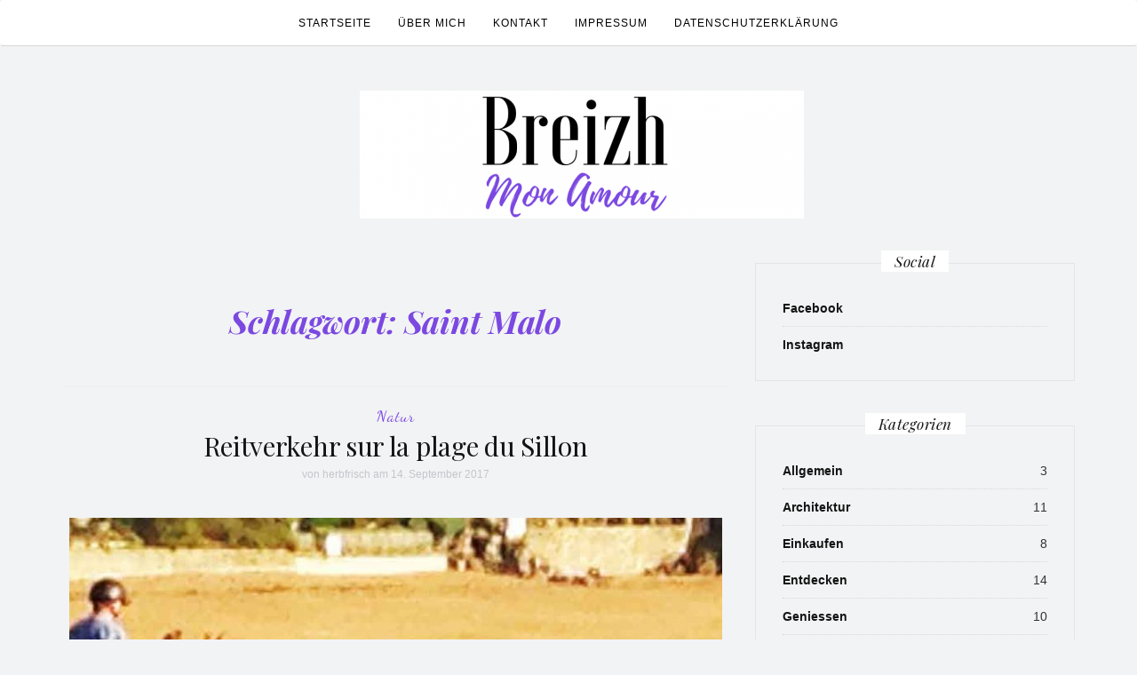

--- FILE ---
content_type: text/html; charset=UTF-8
request_url: https://breizhmonamour.de/tag/saint-malo/
body_size: 55994
content:

<!DOCTYPE html>
<html lang="de">
	<head>
		<meta charset="UTF-8">
		<meta http-equiv="X-UA-Compatible" content="IE=edge">
		<meta name="viewport" content="width=device-width, initial-scale=1">
		<link rel="profile" href="http://gmpg.org/xfn/11">
		<link rel="pingback" href="https://breizhmonamour.de/xmlrpc.php" />
		<title>Saint Malo &#8211; Breizh Mon Amour</title>
<meta name='robots' content='max-image-preview:large' />
	<style>img:is([sizes="auto" i], [sizes^="auto," i]) { contain-intrinsic-size: 3000px 1500px }</style>
	<link rel='dns-prefetch' href='//maxcdn.bootstrapcdn.com' />
<link rel='dns-prefetch' href='//fonts.googleapis.com' />
<link rel="alternate" type="application/rss+xml" title="Breizh Mon Amour &raquo; Feed" href="https://breizhmonamour.de/feed/" />
<link rel="alternate" type="application/rss+xml" title="Breizh Mon Amour &raquo; Kommentar-Feed" href="https://breizhmonamour.de/comments/feed/" />
<link rel="alternate" type="application/rss+xml" title="Breizh Mon Amour &raquo; Saint Malo Schlagwort-Feed" href="https://breizhmonamour.de/tag/saint-malo/feed/" />
<script type="text/javascript">
/* <![CDATA[ */
window._wpemojiSettings = {"baseUrl":"https:\/\/s.w.org\/images\/core\/emoji\/16.0.1\/72x72\/","ext":".png","svgUrl":"https:\/\/s.w.org\/images\/core\/emoji\/16.0.1\/svg\/","svgExt":".svg","source":{"concatemoji":"https:\/\/breizhmonamour.de\/wp-includes\/js\/wp-emoji-release.min.js?ver=6.8.3"}};
/*! This file is auto-generated */
!function(s,n){var o,i,e;function c(e){try{var t={supportTests:e,timestamp:(new Date).valueOf()};sessionStorage.setItem(o,JSON.stringify(t))}catch(e){}}function p(e,t,n){e.clearRect(0,0,e.canvas.width,e.canvas.height),e.fillText(t,0,0);var t=new Uint32Array(e.getImageData(0,0,e.canvas.width,e.canvas.height).data),a=(e.clearRect(0,0,e.canvas.width,e.canvas.height),e.fillText(n,0,0),new Uint32Array(e.getImageData(0,0,e.canvas.width,e.canvas.height).data));return t.every(function(e,t){return e===a[t]})}function u(e,t){e.clearRect(0,0,e.canvas.width,e.canvas.height),e.fillText(t,0,0);for(var n=e.getImageData(16,16,1,1),a=0;a<n.data.length;a++)if(0!==n.data[a])return!1;return!0}function f(e,t,n,a){switch(t){case"flag":return n(e,"\ud83c\udff3\ufe0f\u200d\u26a7\ufe0f","\ud83c\udff3\ufe0f\u200b\u26a7\ufe0f")?!1:!n(e,"\ud83c\udde8\ud83c\uddf6","\ud83c\udde8\u200b\ud83c\uddf6")&&!n(e,"\ud83c\udff4\udb40\udc67\udb40\udc62\udb40\udc65\udb40\udc6e\udb40\udc67\udb40\udc7f","\ud83c\udff4\u200b\udb40\udc67\u200b\udb40\udc62\u200b\udb40\udc65\u200b\udb40\udc6e\u200b\udb40\udc67\u200b\udb40\udc7f");case"emoji":return!a(e,"\ud83e\udedf")}return!1}function g(e,t,n,a){var r="undefined"!=typeof WorkerGlobalScope&&self instanceof WorkerGlobalScope?new OffscreenCanvas(300,150):s.createElement("canvas"),o=r.getContext("2d",{willReadFrequently:!0}),i=(o.textBaseline="top",o.font="600 32px Arial",{});return e.forEach(function(e){i[e]=t(o,e,n,a)}),i}function t(e){var t=s.createElement("script");t.src=e,t.defer=!0,s.head.appendChild(t)}"undefined"!=typeof Promise&&(o="wpEmojiSettingsSupports",i=["flag","emoji"],n.supports={everything:!0,everythingExceptFlag:!0},e=new Promise(function(e){s.addEventListener("DOMContentLoaded",e,{once:!0})}),new Promise(function(t){var n=function(){try{var e=JSON.parse(sessionStorage.getItem(o));if("object"==typeof e&&"number"==typeof e.timestamp&&(new Date).valueOf()<e.timestamp+604800&&"object"==typeof e.supportTests)return e.supportTests}catch(e){}return null}();if(!n){if("undefined"!=typeof Worker&&"undefined"!=typeof OffscreenCanvas&&"undefined"!=typeof URL&&URL.createObjectURL&&"undefined"!=typeof Blob)try{var e="postMessage("+g.toString()+"("+[JSON.stringify(i),f.toString(),p.toString(),u.toString()].join(",")+"));",a=new Blob([e],{type:"text/javascript"}),r=new Worker(URL.createObjectURL(a),{name:"wpTestEmojiSupports"});return void(r.onmessage=function(e){c(n=e.data),r.terminate(),t(n)})}catch(e){}c(n=g(i,f,p,u))}t(n)}).then(function(e){for(var t in e)n.supports[t]=e[t],n.supports.everything=n.supports.everything&&n.supports[t],"flag"!==t&&(n.supports.everythingExceptFlag=n.supports.everythingExceptFlag&&n.supports[t]);n.supports.everythingExceptFlag=n.supports.everythingExceptFlag&&!n.supports.flag,n.DOMReady=!1,n.readyCallback=function(){n.DOMReady=!0}}).then(function(){return e}).then(function(){var e;n.supports.everything||(n.readyCallback(),(e=n.source||{}).concatemoji?t(e.concatemoji):e.wpemoji&&e.twemoji&&(t(e.twemoji),t(e.wpemoji)))}))}((window,document),window._wpemojiSettings);
/* ]]> */
</script>
<link rel='stylesheet' id='twb-open-sans-css' href='https://fonts.googleapis.com/css?family=Open+Sans%3A300%2C400%2C500%2C600%2C700%2C800&#038;display=swap&#038;ver=6.8.3' type='text/css' media='all' />
<link rel='stylesheet' id='twb-global-css' href='https://breizhmonamour.de/wp-content/plugins/wd-instagram-feed/booster/assets/css/global.css?ver=1.0.0' type='text/css' media='all' />
<style id='wp-emoji-styles-inline-css' type='text/css'>

	img.wp-smiley, img.emoji {
		display: inline !important;
		border: none !important;
		box-shadow: none !important;
		height: 1em !important;
		width: 1em !important;
		margin: 0 0.07em !important;
		vertical-align: -0.1em !important;
		background: none !important;
		padding: 0 !important;
	}
</style>
<link rel='stylesheet' id='wp-block-library-css' href='https://breizhmonamour.de/wp-includes/css/dist/block-library/style.min.css?ver=6.8.3' type='text/css' media='all' />
<style id='classic-theme-styles-inline-css' type='text/css'>
/*! This file is auto-generated */
.wp-block-button__link{color:#fff;background-color:#32373c;border-radius:9999px;box-shadow:none;text-decoration:none;padding:calc(.667em + 2px) calc(1.333em + 2px);font-size:1.125em}.wp-block-file__button{background:#32373c;color:#fff;text-decoration:none}
</style>
<style id='global-styles-inline-css' type='text/css'>
:root{--wp--preset--aspect-ratio--square: 1;--wp--preset--aspect-ratio--4-3: 4/3;--wp--preset--aspect-ratio--3-4: 3/4;--wp--preset--aspect-ratio--3-2: 3/2;--wp--preset--aspect-ratio--2-3: 2/3;--wp--preset--aspect-ratio--16-9: 16/9;--wp--preset--aspect-ratio--9-16: 9/16;--wp--preset--color--black: #000000;--wp--preset--color--cyan-bluish-gray: #abb8c3;--wp--preset--color--white: #ffffff;--wp--preset--color--pale-pink: #f78da7;--wp--preset--color--vivid-red: #cf2e2e;--wp--preset--color--luminous-vivid-orange: #ff6900;--wp--preset--color--luminous-vivid-amber: #fcb900;--wp--preset--color--light-green-cyan: #7bdcb5;--wp--preset--color--vivid-green-cyan: #00d084;--wp--preset--color--pale-cyan-blue: #8ed1fc;--wp--preset--color--vivid-cyan-blue: #0693e3;--wp--preset--color--vivid-purple: #9b51e0;--wp--preset--gradient--vivid-cyan-blue-to-vivid-purple: linear-gradient(135deg,rgba(6,147,227,1) 0%,rgb(155,81,224) 100%);--wp--preset--gradient--light-green-cyan-to-vivid-green-cyan: linear-gradient(135deg,rgb(122,220,180) 0%,rgb(0,208,130) 100%);--wp--preset--gradient--luminous-vivid-amber-to-luminous-vivid-orange: linear-gradient(135deg,rgba(252,185,0,1) 0%,rgba(255,105,0,1) 100%);--wp--preset--gradient--luminous-vivid-orange-to-vivid-red: linear-gradient(135deg,rgba(255,105,0,1) 0%,rgb(207,46,46) 100%);--wp--preset--gradient--very-light-gray-to-cyan-bluish-gray: linear-gradient(135deg,rgb(238,238,238) 0%,rgb(169,184,195) 100%);--wp--preset--gradient--cool-to-warm-spectrum: linear-gradient(135deg,rgb(74,234,220) 0%,rgb(151,120,209) 20%,rgb(207,42,186) 40%,rgb(238,44,130) 60%,rgb(251,105,98) 80%,rgb(254,248,76) 100%);--wp--preset--gradient--blush-light-purple: linear-gradient(135deg,rgb(255,206,236) 0%,rgb(152,150,240) 100%);--wp--preset--gradient--blush-bordeaux: linear-gradient(135deg,rgb(254,205,165) 0%,rgb(254,45,45) 50%,rgb(107,0,62) 100%);--wp--preset--gradient--luminous-dusk: linear-gradient(135deg,rgb(255,203,112) 0%,rgb(199,81,192) 50%,rgb(65,88,208) 100%);--wp--preset--gradient--pale-ocean: linear-gradient(135deg,rgb(255,245,203) 0%,rgb(182,227,212) 50%,rgb(51,167,181) 100%);--wp--preset--gradient--electric-grass: linear-gradient(135deg,rgb(202,248,128) 0%,rgb(113,206,126) 100%);--wp--preset--gradient--midnight: linear-gradient(135deg,rgb(2,3,129) 0%,rgb(40,116,252) 100%);--wp--preset--font-size--small: 13px;--wp--preset--font-size--medium: 20px;--wp--preset--font-size--large: 36px;--wp--preset--font-size--x-large: 42px;--wp--preset--spacing--20: 0.44rem;--wp--preset--spacing--30: 0.67rem;--wp--preset--spacing--40: 1rem;--wp--preset--spacing--50: 1.5rem;--wp--preset--spacing--60: 2.25rem;--wp--preset--spacing--70: 3.38rem;--wp--preset--spacing--80: 5.06rem;--wp--preset--shadow--natural: 6px 6px 9px rgba(0, 0, 0, 0.2);--wp--preset--shadow--deep: 12px 12px 50px rgba(0, 0, 0, 0.4);--wp--preset--shadow--sharp: 6px 6px 0px rgba(0, 0, 0, 0.2);--wp--preset--shadow--outlined: 6px 6px 0px -3px rgba(255, 255, 255, 1), 6px 6px rgba(0, 0, 0, 1);--wp--preset--shadow--crisp: 6px 6px 0px rgba(0, 0, 0, 1);}:where(.is-layout-flex){gap: 0.5em;}:where(.is-layout-grid){gap: 0.5em;}body .is-layout-flex{display: flex;}.is-layout-flex{flex-wrap: wrap;align-items: center;}.is-layout-flex > :is(*, div){margin: 0;}body .is-layout-grid{display: grid;}.is-layout-grid > :is(*, div){margin: 0;}:where(.wp-block-columns.is-layout-flex){gap: 2em;}:where(.wp-block-columns.is-layout-grid){gap: 2em;}:where(.wp-block-post-template.is-layout-flex){gap: 1.25em;}:where(.wp-block-post-template.is-layout-grid){gap: 1.25em;}.has-black-color{color: var(--wp--preset--color--black) !important;}.has-cyan-bluish-gray-color{color: var(--wp--preset--color--cyan-bluish-gray) !important;}.has-white-color{color: var(--wp--preset--color--white) !important;}.has-pale-pink-color{color: var(--wp--preset--color--pale-pink) !important;}.has-vivid-red-color{color: var(--wp--preset--color--vivid-red) !important;}.has-luminous-vivid-orange-color{color: var(--wp--preset--color--luminous-vivid-orange) !important;}.has-luminous-vivid-amber-color{color: var(--wp--preset--color--luminous-vivid-amber) !important;}.has-light-green-cyan-color{color: var(--wp--preset--color--light-green-cyan) !important;}.has-vivid-green-cyan-color{color: var(--wp--preset--color--vivid-green-cyan) !important;}.has-pale-cyan-blue-color{color: var(--wp--preset--color--pale-cyan-blue) !important;}.has-vivid-cyan-blue-color{color: var(--wp--preset--color--vivid-cyan-blue) !important;}.has-vivid-purple-color{color: var(--wp--preset--color--vivid-purple) !important;}.has-black-background-color{background-color: var(--wp--preset--color--black) !important;}.has-cyan-bluish-gray-background-color{background-color: var(--wp--preset--color--cyan-bluish-gray) !important;}.has-white-background-color{background-color: var(--wp--preset--color--white) !important;}.has-pale-pink-background-color{background-color: var(--wp--preset--color--pale-pink) !important;}.has-vivid-red-background-color{background-color: var(--wp--preset--color--vivid-red) !important;}.has-luminous-vivid-orange-background-color{background-color: var(--wp--preset--color--luminous-vivid-orange) !important;}.has-luminous-vivid-amber-background-color{background-color: var(--wp--preset--color--luminous-vivid-amber) !important;}.has-light-green-cyan-background-color{background-color: var(--wp--preset--color--light-green-cyan) !important;}.has-vivid-green-cyan-background-color{background-color: var(--wp--preset--color--vivid-green-cyan) !important;}.has-pale-cyan-blue-background-color{background-color: var(--wp--preset--color--pale-cyan-blue) !important;}.has-vivid-cyan-blue-background-color{background-color: var(--wp--preset--color--vivid-cyan-blue) !important;}.has-vivid-purple-background-color{background-color: var(--wp--preset--color--vivid-purple) !important;}.has-black-border-color{border-color: var(--wp--preset--color--black) !important;}.has-cyan-bluish-gray-border-color{border-color: var(--wp--preset--color--cyan-bluish-gray) !important;}.has-white-border-color{border-color: var(--wp--preset--color--white) !important;}.has-pale-pink-border-color{border-color: var(--wp--preset--color--pale-pink) !important;}.has-vivid-red-border-color{border-color: var(--wp--preset--color--vivid-red) !important;}.has-luminous-vivid-orange-border-color{border-color: var(--wp--preset--color--luminous-vivid-orange) !important;}.has-luminous-vivid-amber-border-color{border-color: var(--wp--preset--color--luminous-vivid-amber) !important;}.has-light-green-cyan-border-color{border-color: var(--wp--preset--color--light-green-cyan) !important;}.has-vivid-green-cyan-border-color{border-color: var(--wp--preset--color--vivid-green-cyan) !important;}.has-pale-cyan-blue-border-color{border-color: var(--wp--preset--color--pale-cyan-blue) !important;}.has-vivid-cyan-blue-border-color{border-color: var(--wp--preset--color--vivid-cyan-blue) !important;}.has-vivid-purple-border-color{border-color: var(--wp--preset--color--vivid-purple) !important;}.has-vivid-cyan-blue-to-vivid-purple-gradient-background{background: var(--wp--preset--gradient--vivid-cyan-blue-to-vivid-purple) !important;}.has-light-green-cyan-to-vivid-green-cyan-gradient-background{background: var(--wp--preset--gradient--light-green-cyan-to-vivid-green-cyan) !important;}.has-luminous-vivid-amber-to-luminous-vivid-orange-gradient-background{background: var(--wp--preset--gradient--luminous-vivid-amber-to-luminous-vivid-orange) !important;}.has-luminous-vivid-orange-to-vivid-red-gradient-background{background: var(--wp--preset--gradient--luminous-vivid-orange-to-vivid-red) !important;}.has-very-light-gray-to-cyan-bluish-gray-gradient-background{background: var(--wp--preset--gradient--very-light-gray-to-cyan-bluish-gray) !important;}.has-cool-to-warm-spectrum-gradient-background{background: var(--wp--preset--gradient--cool-to-warm-spectrum) !important;}.has-blush-light-purple-gradient-background{background: var(--wp--preset--gradient--blush-light-purple) !important;}.has-blush-bordeaux-gradient-background{background: var(--wp--preset--gradient--blush-bordeaux) !important;}.has-luminous-dusk-gradient-background{background: var(--wp--preset--gradient--luminous-dusk) !important;}.has-pale-ocean-gradient-background{background: var(--wp--preset--gradient--pale-ocean) !important;}.has-electric-grass-gradient-background{background: var(--wp--preset--gradient--electric-grass) !important;}.has-midnight-gradient-background{background: var(--wp--preset--gradient--midnight) !important;}.has-small-font-size{font-size: var(--wp--preset--font-size--small) !important;}.has-medium-font-size{font-size: var(--wp--preset--font-size--medium) !important;}.has-large-font-size{font-size: var(--wp--preset--font-size--large) !important;}.has-x-large-font-size{font-size: var(--wp--preset--font-size--x-large) !important;}
:where(.wp-block-post-template.is-layout-flex){gap: 1.25em;}:where(.wp-block-post-template.is-layout-grid){gap: 1.25em;}
:where(.wp-block-columns.is-layout-flex){gap: 2em;}:where(.wp-block-columns.is-layout-grid){gap: 2em;}
:root :where(.wp-block-pullquote){font-size: 1.5em;line-height: 1.6;}
</style>
<link rel='stylesheet' id='contact-form-7-css' href='https://breizhmonamour.de/wp-content/plugins/contact-form-7/includes/css/styles.css?ver=6.1.1' type='text/css' media='all' />
<link rel='stylesheet' id='responsive-lightbox-swipebox-css' href='https://breizhmonamour.de/wp-content/plugins/responsive-lightbox/assets/swipebox/swipebox.min.css?ver=1.5.2' type='text/css' media='all' />
<link rel='stylesheet' id='font-awesome-css' href='//maxcdn.bootstrapcdn.com/font-awesome/4.4.0/css/font-awesome.min.css?ver=6.8.3' type='text/css' media='all' />
<link rel='stylesheet' id='ot-widget-style-css' href='https://breizhmonamour.de/wp-content/plugins/orange-themes-custom-widgets/css/style-plugins.css?ver=6.8.3' type='text/css' media='all' />
<link rel='stylesheet' id='orsay-webfonts-css' href='//fonts.googleapis.com/css?family=Dancing+Script%3A400%7CCrimson+Text%3A400%2C700%7COpen+Sans%3A400%2C700%7CNoto+Sans%3A500%7CPlayfair+Display%3A400%2C400italic%2C700%2C700italic&#038;subset=latin%2Clatin-ext' type='text/css' media='all' />
<link rel='stylesheet' id='bootstrap-css' href='https://breizhmonamour.de/wp-content/themes/orsay/css/bootstrap.min.css?ver=6.8.3' type='text/css' media='all' />
<link rel='stylesheet' id='orsay-style-css' href='https://breizhmonamour.de/wp-content/themes/orsay/style.css?ver=6.8.3' type='text/css' media='all' />
<link rel='stylesheet' id='genericond-css' href='https://breizhmonamour.de/wp-content/plugins/genericond/css/genericond.css?ver=6.8.3' type='text/css' media='all' />
<link rel='stylesheet' id='wp-featherlight-css' href='https://breizhmonamour.de/wp-content/plugins/wp-featherlight/css/wp-featherlight.min.css?ver=1.3.4' type='text/css' media='all' />
<script type="text/javascript" src="https://breizhmonamour.de/wp-includes/js/jquery/jquery.min.js?ver=3.7.1" id="jquery-core-js"></script>
<script type="text/javascript" src="https://breizhmonamour.de/wp-includes/js/jquery/jquery-migrate.min.js?ver=3.4.1" id="jquery-migrate-js"></script>
<script type="text/javascript" src="https://breizhmonamour.de/wp-content/plugins/wd-instagram-feed/booster/assets/js/circle-progress.js?ver=1.2.2" id="twb-circle-js"></script>
<script type="text/javascript" id="twb-global-js-extra">
/* <![CDATA[ */
var twb = {"nonce":"b28fcdb48a","ajax_url":"https:\/\/breizhmonamour.de\/wp-admin\/admin-ajax.php","plugin_url":"https:\/\/breizhmonamour.de\/wp-content\/plugins\/wd-instagram-feed\/booster","href":"https:\/\/breizhmonamour.de\/wp-admin\/admin.php?page=twb_instagram-feed"};
var twb = {"nonce":"b28fcdb48a","ajax_url":"https:\/\/breizhmonamour.de\/wp-admin\/admin-ajax.php","plugin_url":"https:\/\/breizhmonamour.de\/wp-content\/plugins\/wd-instagram-feed\/booster","href":"https:\/\/breizhmonamour.de\/wp-admin\/admin.php?page=twb_instagram-feed"};
/* ]]> */
</script>
<script type="text/javascript" src="https://breizhmonamour.de/wp-content/plugins/wd-instagram-feed/booster/assets/js/global.js?ver=1.0.0" id="twb-global-js"></script>
<script type="text/javascript" src="https://breizhmonamour.de/wp-content/plugins/responsive-lightbox/assets/swipebox/jquery.swipebox.min.js?ver=1.5.2" id="responsive-lightbox-swipebox-js"></script>
<script type="text/javascript" src="https://breizhmonamour.de/wp-includes/js/underscore.min.js?ver=1.13.7" id="underscore-js"></script>
<script type="text/javascript" src="https://breizhmonamour.de/wp-content/plugins/responsive-lightbox/assets/infinitescroll/infinite-scroll.pkgd.min.js?ver=4.0.1" id="responsive-lightbox-infinite-scroll-js"></script>
<script type="text/javascript" id="responsive-lightbox-js-before">
/* <![CDATA[ */
var rlArgs = {"script":"swipebox","selector":"lightbox","customEvents":"","activeGalleries":true,"animation":true,"hideCloseButtonOnMobile":false,"removeBarsOnMobile":false,"hideBars":true,"hideBarsDelay":5000,"videoMaxWidth":1080,"useSVG":true,"loopAtEnd":false,"woocommerce_gallery":false,"ajaxurl":"https:\/\/breizhmonamour.de\/wp-admin\/admin-ajax.php","nonce":"eb18dd037c","preview":false,"postId":340,"scriptExtension":false};
/* ]]> */
</script>
<script type="text/javascript" src="https://breizhmonamour.de/wp-content/plugins/responsive-lightbox/js/front.js?ver=2.5.2" id="responsive-lightbox-js"></script>
<script type="text/javascript" src="https://breizhmonamour.de/wp-content/themes/orsay/js/bootstrap.min.js?ver=6.8.3" id="bootstrap-js"></script>
<script type="text/javascript" src="https://breizhmonamour.de/wp-content/themes/orsay/js/slick.min.js?ver=6.8.3" id="slick-slider-js"></script>
<script type="text/javascript" src="https://breizhmonamour.de/wp-content/themes/orsay/js/orsay.js?ver=6.8.3" id="orsay-js-js"></script>
<link rel="https://api.w.org/" href="https://breizhmonamour.de/wp-json/" /><link rel="alternate" title="JSON" type="application/json" href="https://breizhmonamour.de/wp-json/wp/v2/tags/60" /><link rel="EditURI" type="application/rsd+xml" title="RSD" href="https://breizhmonamour.de/xmlrpc.php?rsd" />
<meta name="generator" content="WordPress 6.8.3" />
	<link rel="preconnect" href="https://fonts.googleapis.com">
	<link rel="preconnect" href="https://fonts.gstatic.com">
	<style type="text/css" id="orsay-custom-theme-css">a, .page-title { color: #7b48e1; }::selection { background-color: #7b48e1; }.section-title h2:after { background-color: #7b48e1; }button, input[type="button"], input[type="reset"], input[type="submit"] { color: #7b48e1; }.page-numbers .current, .widget_search button { background-color: #7b48e1; border-color: #7b48e1; }#back-top a:hover { background-color: #84b71e; }.nav>li>a:focus, .nav>li>a:hover, .dropdown-menu>li>a:focus, .dropdown-menu>li>a:hover { background-color: #84b71e; }.read-more a:hover { background-color: #84b71e; border-color: #84b71e; }button:hover, input[type="button"]:hover, input[type="reset"]:hover, input[type="submit"]:hover, .null-instagram-feed p a:hover { background-color: #84b71e; border-color: #84b71e; }.comment-reply-link:hover, .comment-reply-login:hover, .page-numbers li a:hover { background-color: #84b71e; border-color: #84b71e; }.post-share a:hover, .post-header span a:hover, .post-meta .meta-info a:hover { border-color: #84b71e; }a:hover, a:focus, a:active, a.active, .mz-social-widget a:hover { color: #84b71e; }</style><style type="text/css">.recentcomments a{display:inline !important;padding:0 !important;margin:0 !important;}</style><script type="text/javascript" src="https://breizhmonamour.de/wp-content/plugins/si-captcha-for-wordpress/captcha/si_captcha.js?ver=1764955045"></script>
<!-- begin SI CAPTCHA Anti-Spam - login/register form style -->
<style type="text/css">
.si_captcha_small { width:175px; height:45px; padding-top:10px; padding-bottom:10px; }
.si_captcha_large { width:250px; height:60px; padding-top:10px; padding-bottom:10px; }
img#si_image_com { border-style:none; margin:0; padding-right:5px; float:left; }
img#si_image_reg { border-style:none; margin:0; padding-right:5px; float:left; }
img#si_image_log { border-style:none; margin:0; padding-right:5px; float:left; }
img#si_image_side_login { border-style:none; margin:0; padding-right:5px; float:left; }
img#si_image_checkout { border-style:none; margin:0; padding-right:5px; float:left; }
img#si_image_jetpack { border-style:none; margin:0; padding-right:5px; float:left; }
img#si_image_bbpress_topic { border-style:none; margin:0; padding-right:5px; float:left; }
.si_captcha_refresh { border-style:none; margin:0; vertical-align:bottom; }
div#si_captcha_input { display:block; padding-top:15px; padding-bottom:5px; }
label#si_captcha_code_label { margin:0; }
input#si_captcha_code_input { width:65px; }
p#si_captcha_code_p { clear: left; padding-top:10px; }
.si-captcha-jetpack-error { color:#DC3232; }
</style>
<!-- end SI CAPTCHA Anti-Spam - login/register form style -->
<style type="text/css" id="custom-background-css">
body.custom-background { background-color: #f2f3f4; }
</style>
	<link rel="icon" href="https://breizhmonamour.de/wp-content/uploads/2017/07/cropped-cropped-IMG_0748-1-32x32.png" sizes="32x32" />
<link rel="icon" href="https://breizhmonamour.de/wp-content/uploads/2017/07/cropped-cropped-IMG_0748-1-192x192.png" sizes="192x192" />
<link rel="apple-touch-icon" href="https://breizhmonamour.de/wp-content/uploads/2017/07/cropped-cropped-IMG_0748-1-180x180.png" />
<meta name="msapplication-TileImage" content="https://breizhmonamour.de/wp-content/uploads/2017/07/cropped-cropped-IMG_0748-1-270x270.png" />
	<style id="egf-frontend-styles" type="text/css">
		p {} h1 {} h2 {} h3 {} h4 {} h5 {} h6 {} 	</style>
		</head>
	<body class="archive tag tag-saint-malo tag-60 custom-background wp-custom-logo wp-theme-orsay wp-featherlight-captions">

		
		<!-- Navigation -->
		<nav class="navbar" role="navigation">
			<div class="container">
			<!-- Brand and toggle get grouped for better mobile display --> 
			<div class="navbar-header"> 
				<button type="button" class="navbar-toggle" data-toggle="collapse" data-target=".navbar-ex1-collapse"> 
					<span class="sr-only">Menü ein- oder ausblenden</span> 
					<span class="icon-bar"></span> 
					<span class="icon-bar"></span> 
					<span class="icon-bar"></span> 
				</button> 
			</div> 
			<div class="collapse navbar-collapse navbar-ex1-collapse navbar-center"><ul id="menu-hauptmenue" class="nav navbar-nav"><li itemscope="itemscope" itemtype="https://www.schema.org/SiteNavigationElement" id="menu-item-137" class="menu-item menu-item-type-custom menu-item-object-custom menu-item-home menu-item-137 nav-item"><a title="Startseite" href="http://breizhmonamour.de" class="nav-link">Startseite</a></li>
<li itemscope="itemscope" itemtype="https://www.schema.org/SiteNavigationElement" id="menu-item-138" class="menu-item menu-item-type-post_type menu-item-object-page menu-item-138 nav-item"><a title="Über mich" href="https://breizhmonamour.de/ueber-mich/" class="nav-link">Über mich</a></li>
<li itemscope="itemscope" itemtype="https://www.schema.org/SiteNavigationElement" id="menu-item-139" class="menu-item menu-item-type-post_type menu-item-object-page menu-item-139 nav-item"><a title="Kontakt" href="https://breizhmonamour.de/kontakt/" class="nav-link">Kontakt</a></li>
<li itemscope="itemscope" itemtype="https://www.schema.org/SiteNavigationElement" id="menu-item-160" class="menu-item menu-item-type-post_type menu-item-object-page menu-item-160 nav-item"><a title="Impressum" href="https://breizhmonamour.de/impressum/" class="nav-link">Impressum</a></li>
<li itemscope="itemscope" itemtype="https://www.schema.org/SiteNavigationElement" id="menu-item-463" class="menu-item menu-item-type-post_type menu-item-object-page menu-item-privacy-policy menu-item-463 nav-item"><a title="Datenschutzerklärung" href="https://breizhmonamour.de/datenschutzerklaerung-2/" class="nav-link">Datenschutzerklärung</a></li>
</ul></div>			</div>
		</nav>
		<!-- End: Navigation -->


			<div class="container">
				<header class="header">
					<div class="container">
						<a href="https://breizhmonamour.de/" class="custom-logo-link" rel="home"><img width="500" height="144" src="https://breizhmonamour.de/wp-content/uploads/2017/07/cropped-IMG_0748-4.png" class="custom-logo" alt="Breizh Mon Amour" decoding="async" fetchpriority="high" srcset="https://breizhmonamour.de/wp-content/uploads/2017/07/cropped-IMG_0748-4.png 500w, https://breizhmonamour.de/wp-content/uploads/2017/07/cropped-IMG_0748-4-300x86.png 300w, https://breizhmonamour.de/wp-content/uploads/2017/07/cropped-IMG_0748-4-60x17.png 60w" sizes="(max-width: 500px) 100vw, 500px" /></a>					</div>
				</header>
			</div>

			<div class="container-fluid">
							</div>

			<!-- BEGIN .container -->
			<div class="container">

				
			<div id="content">
				<div class="row">
					<div class="col-md-8 mz-sidebar-right">

	<section id="primary" class="content-area">
		<main id="main" class="site-main" role="main">

		
			<header class="page-header">
				<h1 class="page-title">Schlagwort: <span>Saint Malo</span></h1>			</header><!-- .page-header -->

						
									<article  id="post-340" class="post-340 post type-post status-publish format-standard has-post-thumbnail hentry category-natur tag-chevalier tag-chevalier-de-la-sable-ronde tag-ebbe tag-horse-power tag-horseback-riding tag-low-tide tag-marree-basse tag-plage-du-sillon tag-reiter tag-saint-malo tag-st-malo tag-st-malo-beach tag-traffic tag-trafic tag-verkehr">

							<div class="post-header">
								<span class="cat"><a href="https://breizhmonamour.de/category/natur/" rel="category tag">Natur</a></span>
								<h2><a href="https://breizhmonamour.de/2017/09/14/reitverkehr-sur-la-plage-du-sillon/" rel="bookmark">Reitverkehr sur la plage du Sillon</a></h2>
								<span class="date">von <a href="https://breizhmonamour.de/author/herbfrisch/" title="Beiträge von herbfrisch" rel="author">herbfrisch</a> am								14. September 2017</span>
							</div>
							<div class="post-image">
																	<a href="https://breizhmonamour.de/2017/09/14/reitverkehr-sur-la-plage-du-sillon/" title="Reitverkehr sur la plage du Sillon">
									<img width="735" height="490" src="https://breizhmonamour.de/wp-content/uploads/2017/09/reiter_plagedusillon_1440_530-735x490.jpg" class="attachment-orsay-landscape-thumbnail size-orsay-landscape-thumbnail wp-post-image" alt="" decoding="async" />									</a>
															</div>
							<div class="post-entry">

								<p>Du trafic sur la plage à la marrée basse.</p>
								<p class="read-more"><a href="https://breizhmonamour.de/2017/09/14/reitverkehr-sur-la-plage-du-sillon/">Weiterlesen</a></p>
							</div>

							<div class="post-meta">
								<div class="meta-info">
																	</div>
							</div>
							
					</article>

			
									<article  id="post-265" class="post-265 post type-post status-publish format-standard has-post-thumbnail hentry category-geniessen category-natur tag-cloudporn tag-clouds tag-freedom tag-happiness tag-happy-life tag-mer tag-saint-malo tag-sea tag-women tag-women-empowerment">

							<div class="post-header">
								<span class="cat"><a href="https://breizhmonamour.de/category/geniessen/" rel="category tag">Geniessen</a> | <a href="https://breizhmonamour.de/category/natur/" rel="category tag">Natur</a></span>
								<h2><a href="https://breizhmonamour.de/2017/08/09/la-femme-et-la-mer/" rel="bookmark">La Femme et la Mer</a></h2>
								<span class="date">von <a href="https://breizhmonamour.de/author/herbfrisch/" title="Beiträge von herbfrisch" rel="author">herbfrisch</a> am								9. August 2017</span>
							</div>
							<div class="post-image">
																	<a href="https://breizhmonamour.de/2017/08/09/la-femme-et-la-mer/" title="La Femme et la Mer">
									<img width="735" height="490" src="https://breizhmonamour.de/wp-content/uploads/2017/08/elise_am_meer_ig_1440_530-735x490.jpg" class="attachment-orsay-landscape-thumbnail size-orsay-landscape-thumbnail wp-post-image" alt="" decoding="async" />									</a>
															</div>
							<div class="post-entry">

								<p>La femme et la mer: Une constellation heureuse Die Frau und das Meer: Eine glückliche Konstellation</p>
								<p class="read-more"><a href="https://breizhmonamour.de/2017/08/09/la-femme-et-la-mer/">Weiterlesen</a></p>
							</div>

							<div class="post-meta">
								<div class="meta-info">
																	</div>
							</div>
							
					</article>

			
									<article  id="post-257" class="post-257 post type-post status-publish format-standard has-post-thumbnail hentry category-allgemein category-einkaufen tag-a-laise-breizh tag-breizh tag-breizhxit tag-bretagne tag-brittany tag-corsaires tag-dinan tag-exit tag-pirates tag-saint-malo">

							<div class="post-header">
								<span class="cat"><a href="https://breizhmonamour.de/category/allgemein/" rel="category tag">Allgemein</a> | <a href="https://breizhmonamour.de/category/einkaufen/" rel="category tag">Einkaufen</a></span>
								<h2><a href="https://breizhmonamour.de/2017/08/06/a-laise-breizhxit/" rel="bookmark">À l&#8217;aise BREIZHXIT</a></h2>
								<span class="date">von <a href="https://breizhmonamour.de/author/herbfrisch/" title="Beiträge von herbfrisch" rel="author">herbfrisch</a> am								6. August 2017</span>
							</div>
							<div class="post-image">
																	<a href="https://breizhmonamour.de/2017/08/06/a-laise-breizhxit/" title="À l&#8217;aise BREIZHXIT">
									<img width="735" height="490" src="https://breizhmonamour.de/wp-content/uploads/2017/08/tshirt_reizhxit_fb_1440_530-735x490.jpg" class="attachment-orsay-landscape-thumbnail size-orsay-landscape-thumbnail wp-post-image" alt="" decoding="async" />									</a>
															</div>
							<div class="post-entry">

								<p>À l&#8217;aise BREIZHXIT</p>
								<p class="read-more"><a href="https://breizhmonamour.de/2017/08/06/a-laise-breizhxit/">Weiterlesen</a></p>
							</div>

							<div class="post-meta">
								<div class="meta-info">
																	</div>
							</div>
							
					</article>

			
									<article  id="post-277" class="post-277 post type-post status-publish format-standard has-post-thumbnail hentry category-nautik category-philosophie tag-business-woman tag-corsaire tag-elle tag-ellegance tag-gallionsfigur tag-geschaeftsfrau tag-lifestyle tag-pirate-girl tag-pirate-village tag-private-vip-lifestyle tag-saint-malo">

							<div class="post-header">
								<span class="cat"><a href="https://breizhmonamour.de/category/nautik/" rel="category tag">Nautik</a> | <a href="https://breizhmonamour.de/category/philosophie/" rel="category tag">Philosophie</a></span>
								<h2><a href="https://breizhmonamour.de/2017/08/05/emanzipation-unter-piratenflagge/" rel="bookmark">Emanzipation unter Piratenflagge</a></h2>
								<span class="date">von <a href="https://breizhmonamour.de/author/herbfrisch/" title="Beiträge von herbfrisch" rel="author">herbfrisch</a> am								5. August 2017</span>
							</div>
							<div class="post-image">
																	<a href="https://breizhmonamour.de/2017/08/05/emanzipation-unter-piratenflagge/" title="Emanzipation unter Piratenflagge">
									<img width="735" height="490" src="https://breizhmonamour.de/wp-content/uploads/2017/08/piratin_galleonsfigur_1440_530-735x490.jpg" class="attachment-orsay-landscape-thumbnail size-orsay-landscape-thumbnail wp-post-image" alt="" decoding="async" loading="lazy" />									</a>
															</div>
							<div class="post-entry">

								<p>Gefunden zur Tugendethik des Aristoteles: „.. lassen sich gesellschaftliche Grundregeln (die üblicherweise in Gesetzen formuliert sind) wie das Verbot von Mord, Raub, Vergewaltigung, Betrug etc. nicht unmittelbar aus einer Tugendethik begründen.“ Frage: Gilt das auch für die Emanzipation der Frau unter Piratenflaggen? Die &#8222;Etoile du Roy&#8220; aka &#8222;The Grand Turk&#8220; aka &#8222;HMS Indefatigable&#8220; in der [&hellip;]</p>
								<p class="read-more"><a href="https://breizhmonamour.de/2017/08/05/emanzipation-unter-piratenflagge/">Weiterlesen</a></p>
							</div>

							<div class="post-meta">
								<div class="meta-info">
																	</div>
							</div>
							
					</article>

			
									<article  id="post-249" class="post-249 post type-post status-publish format-standard has-post-thumbnail hentry category-einkaufen category-nautik tag-a-vendre tag-basteln-macht-freude tag-bricolage tag-crevettes tag-cutter tag-die tag-for-sale tag-holz-basteln tag-krabben tag-krabbenkutter tag-kutter tag-langoustier tag-paimpol tag-prawn tag-saint-malo tag-shrimps tag-sonst-nichts-zu-tun tag-zu-verkaufen">

							<div class="post-header">
								<span class="cat"><a href="https://breizhmonamour.de/category/einkaufen/" rel="category tag">Einkaufen</a> | <a href="https://breizhmonamour.de/category/nautik/" rel="category tag">Nautik</a></span>
								<h2><a href="https://breizhmonamour.de/2017/08/04/fleur-des-ondes-langoustier-a-vendre/" rel="bookmark">&#8222;FLEUR DES ONDES&#8220; &#8211; langoustier à vendre</a></h2>
								<span class="date">von <a href="https://breizhmonamour.de/author/herbfrisch/" title="Beiträge von herbfrisch" rel="author">herbfrisch</a> am								4. August 2017</span>
							</div>
							<div class="post-image">
																	<a href="https://breizhmonamour.de/2017/08/04/fleur-des-ondes-langoustier-a-vendre/" title="&#8222;FLEUR DES ONDES&#8220; &#8211; langoustier à vendre">
									<img width="735" height="490" src="https://breizhmonamour.de/wp-content/uploads/2017/08/fleurdesondes_langoustier_fb_1440_530-735x490.jpg" class="attachment-orsay-landscape-thumbnail size-orsay-landscape-thumbnail wp-post-image" alt="" decoding="async" loading="lazy" />									</a>
															</div>
							<div class="post-entry">

								<p>A vendre: la &#8222;FLEUR DES ONDES&#8220; de Paimpol. Elle est un langoustier bateaux, construit en 1953 et s&#8217;est amarrer à Saint Malo.</p>
								<p class="read-more"><a href="https://breizhmonamour.de/2017/08/04/fleur-des-ondes-langoustier-a-vendre/">Weiterlesen</a></p>
							</div>

							<div class="post-meta">
								<div class="meta-info">
																	</div>
							</div>
							
					</article>

			
									<article  id="post-245" class="post-245 post type-post status-publish format-standard has-post-thumbnail hentry category-natur tag-cote-demeraude tag-kuestenliebe tag-mouette tag-moewe tag-plage-du-sillon tag-saint-malo tag-seagull tag-smaragd-green tag-smaragd-gruen tag-smaragd-vert tag-smaragdgruen tag-smaragdgronn tag-spread-your-wings">

							<div class="post-header">
								<span class="cat"><a href="https://breizhmonamour.de/category/natur/" rel="category tag">Natur</a></span>
								<h2><a href="https://breizhmonamour.de/2017/08/03/spread-your-wings/" rel="bookmark">Spread Your Wings</a></h2>
								<span class="date">von <a href="https://breizhmonamour.de/author/herbfrisch/" title="Beiträge von herbfrisch" rel="author">herbfrisch</a> am								3. August 2017</span>
							</div>
							<div class="post-image">
																	<a href="https://breizhmonamour.de/2017/08/03/spread-your-wings/" title="Spread Your Wings">
									<img width="735" height="490" src="https://breizhmonamour.de/wp-content/uploads/2017/08/moeweabflug_fb_1440_530-735x490.jpg" class="attachment-orsay-landscape-thumbnail size-orsay-landscape-thumbnail wp-post-image" alt="" decoding="async" loading="lazy" />									</a>
															</div>
							<div class="post-entry">

								<p>Spread your wings @ Côte d&#8217;Émeraude Battre des ailles Flügelschlagen</p>
								<p class="read-more"><a href="https://breizhmonamour.de/2017/08/03/spread-your-wings/">Weiterlesen</a></p>
							</div>

							<div class="post-meta">
								<div class="meta-info">
																	</div>
							</div>
							
					</article>

			
									<article  id="post-305" class="post-305 post type-post status-publish format-standard has-post-thumbnail hentry category-architektur category-entdecken tag-barricade tag-barrikaden tag-beach tag-buhnen tag-ebbe tag-low-tide tag-maree-basse tag-plage tag-plage-du-sillon tag-remparts tag-saint-malo tag-st-malo tag-strand tag-wellenbrecher">

							<div class="post-header">
								<span class="cat"><a href="https://breizhmonamour.de/category/architektur/" rel="category tag">Architektur</a> | <a href="https://breizhmonamour.de/category/entdecken/" rel="category tag">Entdecken</a></span>
								<h2><a href="https://breizhmonamour.de/2017/08/01/st-malo-through-the-barricades/" rel="bookmark">St. Malo Through The Barricades</a></h2>
								<span class="date">von <a href="https://breizhmonamour.de/author/herbfrisch/" title="Beiträge von herbfrisch" rel="author">herbfrisch</a> am								1. August 2017</span>
							</div>
							<div class="post-image">
																	<a href="https://breizhmonamour.de/2017/08/01/st-malo-through-the-barricades/" title="St. Malo Through The Barricades">
									<img width="735" height="490" src="https://breizhmonamour.de/wp-content/uploads/2017/08/stmalo_barricades_1440_530-735x490.jpg" class="attachment-orsay-landscape-thumbnail size-orsay-landscape-thumbnail wp-post-image" alt="" decoding="async" loading="lazy" />									</a>
															</div>
							<div class="post-entry">

								<p>Saint Malo through the barricades.</p>
								<p class="read-more"><a href="https://breizhmonamour.de/2017/08/01/st-malo-through-the-barricades/">Weiterlesen</a></p>
							</div>

							<div class="post-meta">
								<div class="meta-info">
																	</div>
							</div>
							
					</article>

			
									<article  id="post-237" class="post-237 post type-post status-publish format-standard has-post-thumbnail hentry category-architektur category-natur tag-beach tag-cote-demeraude tag-ebbe tag-low-tide tag-maree-basse tag-plage tag-plage-du-sillon tag-saint-malo tag-strand tag-villa">

							<div class="post-header">
								<span class="cat"><a href="https://breizhmonamour.de/category/architektur/" rel="category tag">Architektur</a> | <a href="https://breizhmonamour.de/category/natur/" rel="category tag">Natur</a></span>
								<h2><a href="https://breizhmonamour.de/2017/07/30/villen-im-spiegel-einer-fundamentalen-ebbe/" rel="bookmark">Villen im Spiegel einer fundamentalen Ebbe</a></h2>
								<span class="date">von <a href="https://breizhmonamour.de/author/herbfrisch/" title="Beiträge von herbfrisch" rel="author">herbfrisch</a> am								30. Juli 2017</span>
							</div>
							<div class="post-image">
																	<a href="https://breizhmonamour.de/2017/07/30/villen-im-spiegel-einer-fundamentalen-ebbe/" title="Villen im Spiegel einer fundamentalen Ebbe">
									<img width="735" height="490" src="https://breizhmonamour.de/wp-content/uploads/2017/08/zweivillenbeiebbe_fb_1440_530-735x490.jpg" class="attachment-orsay-landscape-thumbnail size-orsay-landscape-thumbnail wp-post-image" alt="" decoding="async" loading="lazy" />									</a>
															</div>
							<div class="post-entry">

								<p>Villen im Spiegel einer fundamentalen Ebbe Des villas dans le mirror d&#8217;une marrée basse fundamentale Villas in the mirror of a fundamental low tide &nbsp;</p>
								<p class="read-more"><a href="https://breizhmonamour.de/2017/07/30/villen-im-spiegel-einer-fundamentalen-ebbe/">Weiterlesen</a></p>
							</div>

							<div class="post-meta">
								<div class="meta-info">
																	</div>
							</div>
							
					</article>

			
									<article  id="post-301" class="post-301 post type-post status-publish format-standard has-post-thumbnail hentry category-natur tag-avenue tag-beach tag-ebbe tag-jogging tag-la-manche tag-le-coq-sportif tag-low-tide tag-maree-basse tag-plage tag-plage-du-sillon tag-running tag-runtastic tag-runtastic-results tag-sable tag-saint-malo tag-strand">

							<div class="post-header">
								<span class="cat"><a href="https://breizhmonamour.de/category/natur/" rel="category tag">Natur</a></span>
								<h2><a href="https://breizhmonamour.de/2017/07/30/jogging-sur-la-plage/" rel="bookmark">Jogging Sur La Plage</a></h2>
								<span class="date">von <a href="https://breizhmonamour.de/author/herbfrisch/" title="Beiträge von herbfrisch" rel="author">herbfrisch</a> am								</span>
							</div>
							<div class="post-image">
																	<a href="https://breizhmonamour.de/2017/07/30/jogging-sur-la-plage/" title="Jogging Sur La Plage">
									<img width="735" height="490" src="https://breizhmonamour.de/wp-content/uploads/2017/08/jogging_plagedusillan_1440_530-735x490.jpg" class="attachment-orsay-landscape-thumbnail size-orsay-landscape-thumbnail wp-post-image" alt="" decoding="async" loading="lazy" />									</a>
															</div>
							<div class="post-entry">

								<p>Jogging sur la Plage du Sillion pendant la marée basse. &nbsp;</p>
								<p class="read-more"><a href="https://breizhmonamour.de/2017/07/30/jogging-sur-la-plage/">Weiterlesen</a></p>
							</div>

							<div class="post-meta">
								<div class="meta-info">
																	</div>
							</div>
							
					</article>

			
									<article  id="post-365" class="post-365 post type-post status-publish format-standard has-post-thumbnail hentry category-architektur category-natur tag-au-bord-de-la-mer tag-saint-malo tag-silhouette tag-st-malo tag-vagues tag-waterkant tag-waves tag-wellen">

							<div class="post-header">
								<span class="cat"><a href="https://breizhmonamour.de/category/architektur/" rel="category tag">Architektur</a> | <a href="https://breizhmonamour.de/category/natur/" rel="category tag">Natur</a></span>
								<h2><a href="https://breizhmonamour.de/2017/07/29/silhouette-von-saint-malo/" rel="bookmark">Silhouette von Saint Malo</a></h2>
								<span class="date">von <a href="https://breizhmonamour.de/author/herbfrisch/" title="Beiträge von herbfrisch" rel="author">herbfrisch</a> am								29. Juli 2017</span>
							</div>
							<div class="post-image">
																	<a href="https://breizhmonamour.de/2017/07/29/silhouette-von-saint-malo/" title="Silhouette von Saint Malo">
									<img width="735" height="490" src="https://breizhmonamour.de/wp-content/uploads/2017/10/silhouettestmalo_1440_530-735x490.jpg" class="attachment-orsay-landscape-thumbnail size-orsay-landscape-thumbnail wp-post-image" alt="" decoding="async" loading="lazy" />									</a>
															</div>
							<div class="post-entry">

								<p>Silhouette von Saint Malo &#8211; une bonne soirée à tous &nbsp;</p>
								<p class="read-more"><a href="https://breizhmonamour.de/2017/07/29/silhouette-von-saint-malo/">Weiterlesen</a></p>
							</div>

							<div class="post-meta">
								<div class="meta-info">
																	</div>
							</div>
							
					</article>

			
			
	<nav class="navigation posts-navigation" aria-label="Beiträge">
		<h2 class="screen-reader-text">Beitragsnavigation</h2>
		<div class="nav-links"><div class="nav-previous"><a href="https://breizhmonamour.de/tag/saint-malo/page/2/" >Ältere Beiträge</a></div></div>
	</nav>
		
		</main><!-- #main -->
	</section><!-- #primary -->

				</div>

				
			            

				<div class="col-md-4">
					<div id="sidebar" class="sidebar">

						<div id="nav_menu-5" class="widget widget_nav_menu"><div class="widget-title"><span>Social</span></div><div class="menu-folge-uns-container"><ul id="menu-folge-uns" class="menu"><li id="menu-item-97" class="menu-item menu-item-type-custom menu-item-object-custom menu-item-97"><a href="https://www.facebook.com/breizhmonamour/">Facebook</a></li>
<li id="menu-item-98" class="menu-item menu-item-type-custom menu-item-object-custom menu-item-98"><a href="https://www.instagram.com/breizhmonamour/">Instagram</a></li>
</ul></div></div><div id="categories-4" class="widget widget_categories"><div class="widget-title"><span>Kategorien</span></div>
			<ul>
					<li class="cat-item cat-item-1"><a href="https://breizhmonamour.de/category/allgemein/">Allgemein</a> <span>3</span>
</li>
	<li class="cat-item cat-item-84"><a href="https://breizhmonamour.de/category/architektur/">Architektur</a> <span>11</span>
</li>
	<li class="cat-item cat-item-11"><a href="https://breizhmonamour.de/category/einkaufen/">Einkaufen</a> <span>8</span>
</li>
	<li class="cat-item cat-item-9"><a href="https://breizhmonamour.de/category/entdecken/">Entdecken</a> <span>14</span>
</li>
	<li class="cat-item cat-item-10"><a href="https://breizhmonamour.de/category/geniessen/">Geniessen</a> <span>10</span>
</li>
	<li class="cat-item cat-item-40"><a href="https://breizhmonamour.de/category/kochen/">Kochen</a> <span>1</span>
</li>
	<li class="cat-item cat-item-48"><a href="https://breizhmonamour.de/category/mobilitaet/">Mobilität</a> <span>3</span>
</li>
	<li class="cat-item cat-item-44"><a href="https://breizhmonamour.de/category/natur/">Natur</a> <span>24</span>
</li>
	<li class="cat-item cat-item-61"><a href="https://breizhmonamour.de/category/nautik/">Nautik</a> <span>8</span>
</li>
	<li class="cat-item cat-item-185"><a href="https://breizhmonamour.de/category/philosophie/">Philosophie</a> <span>1</span>
</li>
			</ul>

			</div><div id="archives-4" class="widget widget_archive"><div class="widget-title"><span>Archiv</span></div>
			<ul>
					<li><a href='https://breizhmonamour.de/2018/03/'>März 2018</a>&nbsp;(1)</li>
	<li><a href='https://breizhmonamour.de/2018/02/'>Februar 2018</a>&nbsp;(1)</li>
	<li><a href='https://breizhmonamour.de/2018/01/'>Januar 2018</a>&nbsp;(2)</li>
	<li><a href='https://breizhmonamour.de/2017/12/'>Dezember 2017</a>&nbsp;(2)</li>
	<li><a href='https://breizhmonamour.de/2017/11/'>November 2017</a>&nbsp;(7)</li>
	<li><a href='https://breizhmonamour.de/2017/09/'>September 2017</a>&nbsp;(1)</li>
	<li><a href='https://breizhmonamour.de/2017/08/'>August 2017</a>&nbsp;(9)</li>
	<li><a href='https://breizhmonamour.de/2017/07/'>Juli 2017</a>&nbsp;(37)</li>
			</ul>

			</div><div id="search-2" class="widget widget_search">
<form role="search" method="get" class="form-search" action="https://breizhmonamour.de/">

  <div class="input-group">

  	<label class="screen-reader-text" for="s">Suche für:</label>
    <input type="text" class="form-control search-query" placeholder="Suche &amp; Hilfe" value="" name="s" title="Suche für:" />
    <span class="input-group-btn">
      <button type="submit" class="btn btn-default" name="submit" id="searchsubmit" value="Suchen"><i class="fa fa-search"></i></button>
    </span>

  </div>

</form></div>
		<div id="recent-posts-2" class="widget widget_recent_entries">
		<div class="widget-title"><span>Neueste Beiträge</span></div>
		<ul>
											<li>
					<a href="https://breizhmonamour.de/2018/03/22/die-natuerliche-farbe-des-wassers/">Die natürliche Farbe des Wassers</a>
									</li>
											<li>
					<a href="https://breizhmonamour.de/2018/02/11/la-halle-du-marche-est-fermee-bon-dimanche/">La halle du marché est fermée &#8211; Bon dimanche!</a>
									</li>
											<li>
					<a href="https://breizhmonamour.de/2018/01/23/mittagessen-kommt-es-gibt-fisch/">Mittagessen kommt &#8211; es gibt Fisch!</a>
									</li>
											<li>
					<a href="https://breizhmonamour.de/2018/01/18/wolkenspiegelung-im-ablaufenden-wasser/">Wolkenspiegelung im ablaufenden Wasser</a>
									</li>
											<li>
					<a href="https://breizhmonamour.de/2017/12/21/bonjour-hiver-au-revoir-automne/">Bonjour hiver &#8211; Au revoir automne</a>
									</li>
					</ul>

		</div><div id="recent-comments-2" class="widget widget_recent_comments"><div class="widget-title"><span>Neueste Kommentare</span></div><ul id="recentcomments"></ul></div><div id="archives-2" class="widget widget_archive"><div class="widget-title"><span>Archiv</span></div>
			<ul>
					<li><a href='https://breizhmonamour.de/2018/03/'>März 2018</a></li>
	<li><a href='https://breizhmonamour.de/2018/02/'>Februar 2018</a></li>
	<li><a href='https://breizhmonamour.de/2018/01/'>Januar 2018</a></li>
	<li><a href='https://breizhmonamour.de/2017/12/'>Dezember 2017</a></li>
	<li><a href='https://breizhmonamour.de/2017/11/'>November 2017</a></li>
	<li><a href='https://breizhmonamour.de/2017/09/'>September 2017</a></li>
	<li><a href='https://breizhmonamour.de/2017/08/'>August 2017</a></li>
	<li><a href='https://breizhmonamour.de/2017/07/'>Juli 2017</a></li>
			</ul>

			</div><div id="categories-2" class="widget widget_categories"><div class="widget-title"><span>Kategorien</span></div>
			<ul>
					<li class="cat-item cat-item-1"><a href="https://breizhmonamour.de/category/allgemein/">Allgemein</a>
</li>
	<li class="cat-item cat-item-84"><a href="https://breizhmonamour.de/category/architektur/">Architektur</a>
</li>
	<li class="cat-item cat-item-11"><a href="https://breizhmonamour.de/category/einkaufen/">Einkaufen</a>
</li>
	<li class="cat-item cat-item-9"><a href="https://breizhmonamour.de/category/entdecken/">Entdecken</a>
</li>
	<li class="cat-item cat-item-10"><a href="https://breizhmonamour.de/category/geniessen/">Geniessen</a>
</li>
	<li class="cat-item cat-item-40"><a href="https://breizhmonamour.de/category/kochen/">Kochen</a>
</li>
	<li class="cat-item cat-item-48"><a href="https://breizhmonamour.de/category/mobilitaet/">Mobilität</a>
</li>
	<li class="cat-item cat-item-44"><a href="https://breizhmonamour.de/category/natur/">Natur</a>
</li>
	<li class="cat-item cat-item-61"><a href="https://breizhmonamour.de/category/nautik/">Nautik</a>
</li>
	<li class="cat-item cat-item-185"><a href="https://breizhmonamour.de/category/philosophie/">Philosophie</a>
</li>
			</ul>

			</div>					</div>
				</div>
				
			

				</div><!-- END #content -->
			
			</div><!-- END .row -->
		
		</div><!-- END .container -->


		<!-- back to top button -->
		<p id="back-top" style="display: block;">
			<a href="#top"><i class="fa fa-angle-up"></i></a>
		</p>

		<footer class="mz-footer">

			<!-- footer widgets -->
			<div class="container footer-inner">
				<div class="row row-gutter">
					
					</div>
			</div>

			<div class="footer-wide">
					
	
	<div class="footer-wide-widgets">

		<!-- left widget -->
		
				<div id="null-instagram-feed-9" class="widget null-instagram-feed"><div class="widget-title"><span>Instagram</span></div>Instagram hat keinen Statuscode 200 zurückgegeben.</div>
		
	</div>			</div>

			<div class="footer-bottom">
					<div class="site-info">
		&copy; 2025 Breizh Mon Amour. Alle Rechte vorbehalten		</div><!-- .site-info -->

	Theme von <a href="https://moozthemes.com" target="_blank" rel="nofollow">MOOZ Themes</a> unterstützt durch<a href="http://wordpress.org/" target="_blank">WordPress</a>			</div>
		</footer>

		<script type="speculationrules">
{"prefetch":[{"source":"document","where":{"and":[{"href_matches":"\/*"},{"not":{"href_matches":["\/wp-*.php","\/wp-admin\/*","\/wp-content\/uploads\/*","\/wp-content\/*","\/wp-content\/plugins\/*","\/wp-content\/themes\/orsay\/*","\/*\\?(.+)"]}},{"not":{"selector_matches":"a[rel~=\"nofollow\"]"}},{"not":{"selector_matches":".no-prefetch, .no-prefetch a"}}]},"eagerness":"conservative"}]}
</script>
<link rel='stylesheet' id='basecss-css' href='https://breizhmonamour.de/wp-content/plugins/eu-cookie-law/css/style.css?ver=6.8.3' type='text/css' media='all' />
<script type="text/javascript" src="https://breizhmonamour.de/wp-includes/js/dist/hooks.min.js?ver=4d63a3d491d11ffd8ac6" id="wp-hooks-js"></script>
<script type="text/javascript" src="https://breizhmonamour.de/wp-includes/js/dist/i18n.min.js?ver=5e580eb46a90c2b997e6" id="wp-i18n-js"></script>
<script type="text/javascript" id="wp-i18n-js-after">
/* <![CDATA[ */
wp.i18n.setLocaleData( { 'text direction\u0004ltr': [ 'ltr' ] } );
/* ]]> */
</script>
<script type="text/javascript" src="https://breizhmonamour.de/wp-content/plugins/contact-form-7/includes/swv/js/index.js?ver=6.1.1" id="swv-js"></script>
<script type="text/javascript" id="contact-form-7-js-translations">
/* <![CDATA[ */
( function( domain, translations ) {
	var localeData = translations.locale_data[ domain ] || translations.locale_data.messages;
	localeData[""].domain = domain;
	wp.i18n.setLocaleData( localeData, domain );
} )( "contact-form-7", {"translation-revision-date":"2025-09-28 13:56:19+0000","generator":"GlotPress\/4.0.1","domain":"messages","locale_data":{"messages":{"":{"domain":"messages","plural-forms":"nplurals=2; plural=n != 1;","lang":"de"},"This contact form is placed in the wrong place.":["Dieses Kontaktformular wurde an der falschen Stelle platziert."],"Error:":["Fehler:"]}},"comment":{"reference":"includes\/js\/index.js"}} );
/* ]]> */
</script>
<script type="text/javascript" id="contact-form-7-js-before">
/* <![CDATA[ */
var wpcf7 = {
    "api": {
        "root": "https:\/\/breizhmonamour.de\/wp-json\/",
        "namespace": "contact-form-7\/v1"
    }
};
/* ]]> */
</script>
<script type="text/javascript" src="https://breizhmonamour.de/wp-content/plugins/contact-form-7/includes/js/index.js?ver=6.1.1" id="contact-form-7-js"></script>
<script type="text/javascript" src="https://breizhmonamour.de/wp-content/plugins/wp-featherlight/js/wpFeatherlight.pkgd.min.js?ver=1.3.4" id="wp-featherlight-js"></script>
<script type="text/javascript" id="eucookielaw-scripts-js-extra">
/* <![CDATA[ */
var eucookielaw_data = {"euCookieSet":"1","autoBlock":"0","expireTimer":"0","scrollConsent":"0","networkShareURL":"","isCookiePage":"","isRefererWebsite":""};
/* ]]> */
</script>
<script type="text/javascript" src="https://breizhmonamour.de/wp-content/plugins/eu-cookie-law/js/scripts.js?ver=3.1.6" id="eucookielaw-scripts-js"></script>
		
	</body>
</html>